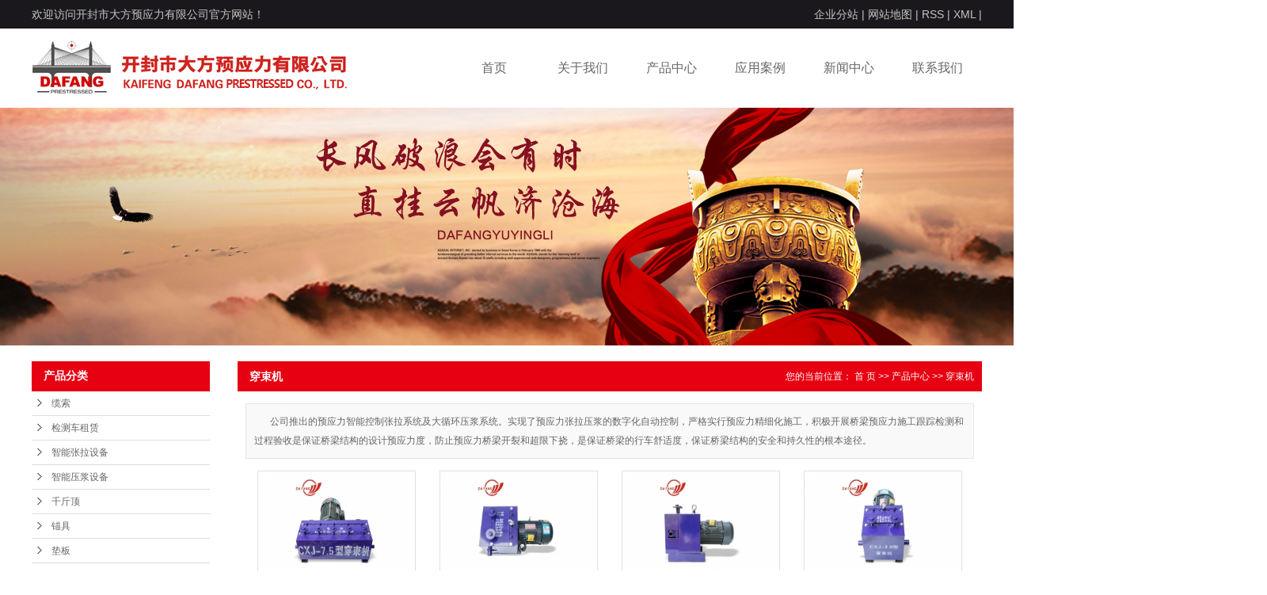

--- FILE ---
content_type: text/html;charset=utf-8
request_url: http://www.kfqjdc.com/product/csj6ff/
body_size: 5903
content:
<!DOCTYPE html>
<html lang="zh-CN">
<head>
<meta charset="utf-8">
<meta http-equiv="X-UA-Compatible" content="IE=edge">
<title>穿束机多少钱_穿束机质量哪家好_穿束机厂家-开封市大方预应力有限公司</title>
<meta name="keywords" content="穿束机多少钱,穿束机质量哪家好,穿束机厂家" />
<meta name="description" content="穿束机开封市大方预应力有限公司为你详细介绍穿束机的产品分类,包括穿束机下的所有产品的用途、型号、范围、图片、新闻及价格。同时我们还为您精选了穿束机分类的行业资讯、价格行情、展会信息、图片资料等，在河南、山西、陕西、四川、云南、甘肃、重庆、湖南、天津、江苏、郑州等全国地区获得用户好评，欲了解更多详细信息,请点击访问!" />
<link rel="shortcut icon" type="image/x-icon" href="http://www.kfqjdc.com/ico/favicon.ico?6177992" />
<link rel="stylesheet" type="text/css" href="http://www.kfqjdc.com/template/default/style/base.css?9.2" />
<link rel="stylesheet" type="text/css" href="http://www.kfqjdc.com/template/default/style/model.css?9.2" />
<link rel="stylesheet" type="text/css" href="http://www.kfqjdc.com/template/default/style/main.css?9.2" />
<link rel="stylesheet" type="text/css" href="http://www.kfqjdc.com/template/default/style/lightbox.css?9.2" />
<script src="http://www.kfqjdc.com/template/default/js/jquery-1.8.3.min.js?9.2"></script>
<script src="http://www.kfqjdc.com/template/default/js/mobile.js?9.2"></script>
<script>
var url = 'http://www.kfqjdc.com/';
var cid = '';
var pathname = location.pathname;
var urlArray = pathname.split("/");
var name = '';
if((url.match(urlArray[1]))){
	for(i=2;i<urlArray.length;i++){
		name= name+"/"+urlArray[i];
	}
	name = url+"m"+name;
}else{
	name = url+"m"+pathname;
}
if(cid == 1)
{
	name = name.replace("/about/","/about_about/");
}
uaredirect(name);
</script>

</head>
<body>
<!-- 公共头部包含 -->
<div class="top1">
   <div class="wh clearfix">
      <div class="wel fl"><p>欢迎访问开封市大方预应力有限公司官方网站！</p></div>
      <div class="topLink">
     <a href="http://www.kfqjdc.com/region/" >企业分站</a> | 
    <a href="http://www.kfqjdc.com/sitemap/">网站地图</a> | 
    <a href="http://www.kfqjdc.com/rss.xml">RSS</a> |
    <a href="http://www.kfqjdc.com/sitemap.xml">XML</a> |
 
      </div>
   </div>
</div>

<div class="top2">
  <div class="wh clearfix">
    <div class="logo">
     <a href="http://www.kfqjdc.com/"><img alt="张拉千斤顶" src="/data/images/other/20240711170808_847.jpg" /></a>
  </div>
 <div id="menu" >
  <ul class="nav clearfix">
      <li><a href="http://www.kfqjdc.com/">首页</a></li>
     <li><a href="http://www.kfqjdc.com/about/">关于我们</a>
        <div class="sec">
                                 <a href="http://www.kfqjdc.com/about/company.html">公司简介</a>
                                  <a href="http://www.kfqjdc.com/about/qywh759.html">企业荣誉</a>
                                  <a href="http://www.kfqjdc.com/about/contact.html">联系我们</a>
                                  <a href="http://www.kfqjdc.com/about/yyzz183.html">营业执照</a>
                                  <a href="http://www.kfqjdc.com/about/zl8b4.html">专 利</a>
                        </div>
      </li>

      <li><a href="http://www.kfqjdc.com/product/">产品中心</a>
        <div class="sec">
                       <a href="http://www.kfqjdc.com/product/ls9e2/">缆索</a>
                       <a href="http://www.kfqjdc.com/product/cpfl100/">检测车租赁</a>
                       <a href="http://www.kfqjdc.com/product/cpfly0c5/">智能张拉设备</a>
                       <a href="http://www.kfqjdc.com/product/cpfle872/">智能压浆设备</a>
                       <a href="http://www.kfqjdc.com/product/cpflsdab/">千斤顶</a>
                       <a href="http://www.kfqjdc.com/product/mj4ad/">锚具</a>
                       <a href="http://www.kfqjdc.com/product/wrzsxt959/">垫板</a>
                       <a href="http://www.kfqjdc.com/product/dtqjd38c/">顶推千斤顶</a>
                       <a href="http://www.kfqjdc.com/product/ddqjd8f6/">单顶千斤顶</a>
                       <a href="http://www.kfqjdc.com/product/lxjb97/">螺旋筋</a>
                       <a href="http://www.kfqjdc.com/product/czrj4c1/">夹片</a>
                       <a href="http://www.kfqjdc.com/product/zkb846/">真空泵</a>
                       <a href="http://www.kfqjdc.com/product/lgb3ac/">螺杆泵</a>
                       <a href="http://www.kfqjdc.com/product/hjb01f/">灰浆泵</a>
                       <a href="http://www.kfqjdc.com/product/csj6ff/">穿束机</a>
                       <a href="http://www.kfqjdc.com/product/jyj185/">挤压机</a>
                       <a href="http://www.kfqjdc.com/product/hjjbjee6/">灰浆搅拌机</a>
                       <a href="http://www.kfqjdc.com/product/bwgzgj62a/">波纹管制管机</a>
                       <a href="http://www.kfqjdc.com/product/bwgbgj828/">波纹管扁管机</a>
                       <a href="http://www.kfqjdc.com/product/ccc853/">高压电动油泵</a>
                       <a href="http://www.kfqjdc.com/product/gjmxwb6f5/">工具锚限位板</a>
                       <a href="http://www.kfqjdc.com/product/ddxllb7e7/">电动小流量泵</a>
                       <a href="http://www.kfqjdc.com/product/qtjj29e/">其他机具</a>
                   </div>
      </li>

  <li><a href="http://www.kfqjdc.com/case/">应用案例</a>
  <div class="sec">
                       <a href="http://www.kfqjdc.com/case/yjal/"target=''>厂房设备</a>
                       <a href="http://www.kfqjdc.com/case/alzs844/"target=''>工程案例</a>
                       <a href="http://www.kfqjdc.com/case/gxldt61e/"target=''>钢箱梁顶推</a>
                       <a href="http://www.kfqjdc.com/case/xsldtspc91/"target=''>箱式梁顶推视频</a>
             </div>
  </li>
 <li><a href="http://www.kfqjdc.com/news/">新闻中心</a>
        <div class="sec">
                                 <a href="http://www.kfqjdc.com/news/company/">公司新闻</a>
                                  <a href="http://www.kfqjdc.com/news/xydt/">行业动态</a>
                                  <a href="http://www.kfqjdc.com/news/jszx30f/">常见问答</a>
                        </div>
      </li>


      <li class="lxff"><a href="http://www.kfqjdc.com/about/contact.html">联系我们</a></li>
  </ul>
</div>

<script type="text/javascript">

$(function(){
	$('.nav > li').hover(function(){
		var sec_count  = $(this).find('.sec a').length;
		var a_height   = $(this).find('.sec a').eq(0).height()+1;
		var sec_height =  sec_count * a_height;
		//$(this).find('.sec').stop().animate({height:sec_height},300);
	},function(){
		$(this).find('.sec').stop().animate({height:0},300);
	});
});


</script>

  </div>
</div>
<div class="clearboth"></div>




<!-- 内页banner -->


            <div class="n_banner"><img src="http://www.kfqjdc.com/data/images/banner/20170417091705_222.jpg" alt="智能张拉千斤顶" title="智能张拉千斤顶" /></div>
    

<!-- 主体部分 -->
<div id="container" class="clearfix">
	<div class="left">
		<div class="box sort_menu">
		  <h3>产品分类</h3>
		  
	<ul class="sort">
    	<li class="layer1">
      <a href="http://www.kfqjdc.com/product/ls9e2/" class="list_item">缆索</a>
      <div class="layer2" style="display:none;">
      	<ul>
        	        </ul>
      </div>
    </li>
    	<li class="layer1">
      <a href="http://www.kfqjdc.com/product/cpfl100/" class="list_item">检测车租赁</a>
      <div class="layer2" style="display:none;">
      	<ul>
        	        </ul>
      </div>
    </li>
    	<li class="layer1">
      <a href="http://www.kfqjdc.com/product/cpfly0c5/" class="list_item">智能张拉设备</a>
      <div class="layer2" style="display:none;">
      	<ul>
        	        </ul>
      </div>
    </li>
    	<li class="layer1">
      <a href="http://www.kfqjdc.com/product/cpfle872/" class="list_item">智能压浆设备</a>
      <div class="layer2" style="display:none;">
      	<ul>
        	        </ul>
      </div>
    </li>
    	<li class="layer1">
      <a href="http://www.kfqjdc.com/product/cpflsdab/" class="list_item">千斤顶</a>
      <div class="layer2" style="display:none;">
      	<ul>
        	        </ul>
      </div>
    </li>
    	<li class="layer1">
      <a href="http://www.kfqjdc.com/product/mj4ad/" class="list_item">锚具</a>
      <div class="layer2" style="display:none;">
      	<ul>
        	        </ul>
      </div>
    </li>
    	<li class="layer1">
      <a href="http://www.kfqjdc.com/product/wrzsxt959/" class="list_item">垫板</a>
      <div class="layer2" style="display:none;">
      	<ul>
        	        </ul>
      </div>
    </li>
    	<li class="layer1">
      <a href="http://www.kfqjdc.com/product/dtqjd38c/" class="list_item">顶推千斤顶</a>
      <div class="layer2" style="display:none;">
      	<ul>
        	        </ul>
      </div>
    </li>
    	<li class="layer1">
      <a href="http://www.kfqjdc.com/product/ddqjd8f6/" class="list_item">单顶千斤顶</a>
      <div class="layer2" style="display:none;">
      	<ul>
        	        </ul>
      </div>
    </li>
    	<li class="layer1">
      <a href="http://www.kfqjdc.com/product/lxjb97/" class="list_item">螺旋筋</a>
      <div class="layer2" style="display:none;">
      	<ul>
        	        </ul>
      </div>
    </li>
    	<li class="layer1">
      <a href="http://www.kfqjdc.com/product/czrj4c1/" class="list_item">夹片</a>
      <div class="layer2" style="display:none;">
      	<ul>
        	        </ul>
      </div>
    </li>
    	<li class="layer1">
      <a href="http://www.kfqjdc.com/product/zkb846/" class="list_item">真空泵</a>
      <div class="layer2" style="display:none;">
      	<ul>
        	        </ul>
      </div>
    </li>
    	<li class="layer1">
      <a href="http://www.kfqjdc.com/product/lgb3ac/" class="list_item">螺杆泵</a>
      <div class="layer2" style="display:none;">
      	<ul>
        	        </ul>
      </div>
    </li>
    	<li class="layer1">
      <a href="http://www.kfqjdc.com/product/hjb01f/" class="list_item">灰浆泵</a>
      <div class="layer2" style="display:none;">
      	<ul>
        	        </ul>
      </div>
    </li>
    	<li class="layer1">
      <a href="http://www.kfqjdc.com/product/csj6ff/" class="list_item">穿束机</a>
      <div class="layer2" style="display:none;">
      	<ul>
        	        </ul>
      </div>
    </li>
    	<li class="layer1">
      <a href="http://www.kfqjdc.com/product/jyj185/" class="list_item">挤压机</a>
      <div class="layer2" style="display:none;">
      	<ul>
        	        </ul>
      </div>
    </li>
    	<li class="layer1">
      <a href="http://www.kfqjdc.com/product/hjjbjee6/" class="list_item">灰浆搅拌机</a>
      <div class="layer2" style="display:none;">
      	<ul>
        	        </ul>
      </div>
    </li>
    	<li class="layer1">
      <a href="http://www.kfqjdc.com/product/bwgzgj62a/" class="list_item">波纹管制管机</a>
      <div class="layer2" style="display:none;">
      	<ul>
        	        </ul>
      </div>
    </li>
    	<li class="layer1">
      <a href="http://www.kfqjdc.com/product/bwgbgj828/" class="list_item">波纹管扁管机</a>
      <div class="layer2" style="display:none;">
      	<ul>
        	        </ul>
      </div>
    </li>
    	<li class="layer1">
      <a href="http://www.kfqjdc.com/product/ccc853/" class="list_item">高压电动油泵</a>
      <div class="layer2" style="display:none;">
      	<ul>
        	        </ul>
      </div>
    </li>
    	<li class="layer1">
      <a href="http://www.kfqjdc.com/product/gjmxwb6f5/" class="list_item">工具锚限位板</a>
      <div class="layer2" style="display:none;">
      	<ul>
        	        </ul>
      </div>
    </li>
    	<li class="layer1">
      <a href="http://www.kfqjdc.com/product/ddxllb7e7/" class="list_item">电动小流量泵</a>
      <div class="layer2" style="display:none;">
      	<ul>
        	        </ul>
      </div>
    </li>
    	<li class="layer1">
      <a href="http://www.kfqjdc.com/product/qtjj29e/" class="list_item">其他机具</a>
      <div class="layer2" style="display:none;">
      	<ul>
        	        </ul>
      </div>
    </li>
     
</ul>

<script type="text/javascript">
$(".layer1").hover
(
	function()
	{   
		if($(this).find(".layer2 li").length > 0)
		{
			$(this).find(".layer2").stop().show();

		}
		$(this).addClass("change");
	},
	function()
	{
		$(this).find(".layer2").stop().hide();
		$(this).removeClass("change");
	}
);
</script>

		</div>
		

		<div class="box n_news">
			<h3>新闻资讯</h3>
			<div class="content">
			   <ul class="news_list new1">
			   	   			       <li><a href="http://www.kfqjdc.com/news/509.html" title="缆索——大型基建的“生命线”，以坚韧之力锚定安全与跨度">缆索——大型基建的“生命线...</a></li>
			     			       <li><a href="http://www.kfqjdc.com/news/508.html" title="螺旋筋的作用——开封市大方预应力有限公司">螺旋筋的作用——开封市大方...</a></li>
			     			       <li><a href="http://www.kfqjdc.com/news/507.html" title="电动小流量泵的简单介绍">电动小流量泵的简单介绍</a></li>
			     			       <li><a href="http://www.kfqjdc.com/news/506.html" title="真空泵一般使用于什么地方？">真空泵一般使用于什么地方？</a></li>
			     			       <li><a href="http://www.kfqjdc.com/news/505.html" title="灰浆泵日常使用中的维护要点">灰浆泵日常使用中的维护要点</a></li>
			     			       <li><a href="http://www.kfqjdc.com/news/504.html" title="灰浆泵的定义用途和工作原理">灰浆泵的定义用途和工作原理</a></li>
			     			   </ul>
			</div>
		</div>
		<div class="box n_news">
			<h3>热门关键词</h3>
			<div class="content">
			   <ul class="news_list words">
			   	 			       <li><a href="http://www.kfqjdc.com/search.php?wd=顶推千斤顶" title="顶推千斤顶">顶推千斤顶</a></li>
			     			       <li><a href="http://www.kfqjdc.com/search.php?wd=智能灌浆机" title="智能灌浆机">智能灌浆机</a></li>
			     			       <li><a href="http://www.kfqjdc.com/search.php?wd=波纹管扁管机" title="波纹管扁管机">波纹管扁管机</a></li>
			     			       <li><a href="http://www.kfqjdc.com/search.php?wd=预应力张拉千斤顶" title="预应力张拉千斤顶">预应力张拉千</a></li>
			     			       <li><a href="http://www.kfqjdc.com/search.php?wd=金属波纹管制管机" title="金属波纹管制管机">金属波纹管制</a></li>
			     			       <li><a href="http://www.kfqjdc.com/search.php?wd=单孔锚具" title="单孔锚具">单孔锚具</a></li>
			     			       <li><a href="http://www.kfqjdc.com/search.php?wd=五轮穿束机" title="五轮穿束机">五轮穿束机</a></li>
			     			       <li><a href="http://www.kfqjdc.com/search.php?wd=智能压浆设备" title="智能压浆设备">智能压浆设备</a></li>
			     			       <li><a href="http://www.kfqjdc.com/search.php?wd=锚具垫板" title="锚具垫板">锚具垫板</a></li>
			     			       <li><a href="http://www.kfqjdc.com/search.php?wd=检测车租赁" title="检测车租赁">检测车租赁</a></li>
			     			       <li><a href="http://www.kfqjdc.com/search.php?wd=张拉千斤顶" title="张拉千斤顶">张拉千斤顶</a></li>
			     			       <li><a href="http://www.kfqjdc.com/search.php?wd=工具夹片" title="工具夹片">工具夹片</a></li>
			     			   </ul>
			</div>
			<script type="text/javascript">
			  $(function(){
			  	$(".words li:odd").addClass("right_word");
			  });
			</script>
		</div>
		<div class="box n_contact">
		  <h3>联系我们</h3>
		  <div class="content"><p style="WHITE-SPACE: normal">企业名称：开封市大方预应力有限公司</p><p style="WHITE-SPACE: normal">电话：0371-23190028</p><p style="WHITE-SPACE: normal">邮箱：<a href="mailto:850070390@QQ.com">850070390@QQ.com</a></p><p style="WHITE-SPACE: normal">地址：开封市禹王台区芦花岗转盘西50米路北</p><p style="WHITE-SPACE: normal">网址：www.kfqjdc.com</p></div>
		</div>
	</div>
	<div class="right">
	  <div class="sitemp clearfix">
	    <h2>
	穿束机
</h2>
	    <div class="site">您的当前位置：
	    
	 <a href="http://www.kfqjdc.com/">首 页</a> >> <a href="http://www.kfqjdc.com/product/">产品中心</a> >> <a href="http://www.kfqjdc.com/product/csj6ff/">穿束机</a>

	    </div>
	  </div>
	  <div class="content">
	   
    <div class="prodescription">公司推出的预应力智能控制张拉系统及大循环压浆系统。实现了预应力张拉压浆的数字化自动控制，严格实行预应力精细化施工，积极开展桥梁预应力施工跟踪检测和过程验收是保证桥梁结构的设计预应力度，防止预应力桥梁开裂和超限下挠，是保证桥梁的行车舒适度，保证桥梁结构的安全和持久性的根本途径。</div>
                 <ul class="product_list clearfix">
			<li>
			<a href="http://www.kfqjdc.com/product/307.html" title="五轮穿束机" class="img"><img src="http://www.kfqjdc.com/data/images/product/thumb_20181128171250_598.jpg" alt="五轮穿束机" /></a>
			<h3><a href="http://www.kfqjdc.com/product/307.html" title="五轮穿束机">五轮穿束机</a></h3>
		</li>
			<li>
			<a href="http://www.kfqjdc.com/product/313.html" title="2轮穿束机" class="img"><img src="http://www.kfqjdc.com/data/images/product/thumb_20181128171522_417.jpg" alt="2轮穿束机" /></a>
			<h3><a href="http://www.kfqjdc.com/product/313.html" title="2轮穿束机">2轮穿束机</a></h3>
		</li>
			<li>
			<a href="http://www.kfqjdc.com/product/311.html" title="2轮穿束机" class="img"><img src="http://www.kfqjdc.com/data/images/product/thumb_20181128171426_180.jpg" alt="2轮穿束机" /></a>
			<h3><a href="http://www.kfqjdc.com/product/311.html" title="2轮穿束机">2轮穿束机</a></h3>
		</li>
			<li>
			<a href="http://www.kfqjdc.com/product/310.html" title="2轮穿束机" class="img"><img src="http://www.kfqjdc.com/data/images/product/thumb_20181128171408_515.jpg" alt="2轮穿束机" /></a>
			<h3><a href="http://www.kfqjdc.com/product/310.html" title="2轮穿束机">2轮穿束机</a></h3>
		</li>
			<li>
			<a href="http://www.kfqjdc.com/product/309.html" title="2轮穿束机" class="img"><img src="http://www.kfqjdc.com/data/images/product/thumb_20181128171350_246.jpg" alt="2轮穿束机" /></a>
			<h3><a href="http://www.kfqjdc.com/product/309.html" title="2轮穿束机">2轮穿束机</a></h3>
		</li>
			<li>
			<a href="http://www.kfqjdc.com/product/308.html" title="五轮穿束机" class="img"><img src="http://www.kfqjdc.com/data/images/product/thumb_20181128171317_766.jpg" alt="五轮穿束机" /></a>
			<h3><a href="http://www.kfqjdc.com/product/308.html" title="五轮穿束机">五轮穿束机</a></h3>
		</li>
			<li>
			<a href="http://www.kfqjdc.com/product/306.html" title="五轮穿束机" class="img"><img src="http://www.kfqjdc.com/data/images/product/thumb_20181128171227_597.jpg" alt="五轮穿束机" /></a>
			<h3><a href="http://www.kfqjdc.com/product/306.html" title="五轮穿束机">五轮穿束机</a></h3>
		</li>
			<li>
			<a href="http://www.kfqjdc.com/product/305.html" title="五轮穿束机" class="img"><img src="http://www.kfqjdc.com/data/images/product/thumb_20181128171150_505.jpg" alt="五轮穿束机" /></a>
			<h3><a href="http://www.kfqjdc.com/product/305.html" title="五轮穿束机">五轮穿束机</a></h3>
		</li>
			<li>
			<a href="http://www.kfqjdc.com/product/304.html" title="五轮穿束机" class="img"><img src="http://www.kfqjdc.com/data/images/product/thumb_20181128171125_481.jpg" alt="五轮穿束机" /></a>
			<h3><a href="http://www.kfqjdc.com/product/304.html" title="五轮穿束机">五轮穿束机</a></h3>
		</li>
			<li>
			<a href="http://www.kfqjdc.com/product/303.html" title="五轮穿束机" class="img"><img src="http://www.kfqjdc.com/data/images/product/thumb_20181128171011_962.jpg" alt="五轮穿束机" /></a>
			<h3><a href="http://www.kfqjdc.com/product/303.html" title="五轮穿束机">五轮穿束机</a></h3>
		</li>
	</ul>
                  
	  </div>
	  	</div>
</div>
<div class="foot">
	<div class="wh clearfix">
		 <div class="foots">
		 	<div class="foot2 fl">
					<dl>
						<dt>关于我们</dt>
						 						<dd><a href="http://www.kfqjdc.com/about/company.html">公司简介</a></dd>
												<dd><a href="http://www.kfqjdc.com/about/qywh759.html">企业荣誉</a></dd>
												<dd><a href="http://www.kfqjdc.com/about/contact.html">联系我们</a></dd>
												<dd><a href="http://www.kfqjdc.com/about/yyzz183.html">营业执照</a></dd>
												<dd><a href="http://www.kfqjdc.com/about/zl8b4.html">专 利</a></dd>
											</dl>
					<dl>
						<dt>产品中心</dt>
					 					 						<dd><a href="http://www.kfqjdc.com/product/ls9e2/">缆索</a></dd>
						  </li>
                      											 						<dd><a href="http://www.kfqjdc.com/product/cpfl100/">检测车租赁</a></dd>
						  </li>
                      											 						<dd><a href="http://www.kfqjdc.com/product/cpfly0c5/">智能张拉设备</a></dd>
						  </li>
                      											 						<dd><a href="http://www.kfqjdc.com/product/cpfle872/">智能压浆设备</a></dd>
						  </li>
                      											 						<dd><a href="http://www.kfqjdc.com/product/cpflsdab/">千斤顶</a></dd>
						  </li>
                      											 						<dd><a href="http://www.kfqjdc.com/product/mj4ad/">锚具</a></dd>
						  </li>
                      											 											 											 											 											 											 											 											 											 											 											 											 											 											 											 											 											 											</dl>

					<dl>
						<dt>新闻中心</dt>
											<dd><a href="http://www.kfqjdc.com/news/company/">公司新闻</a></dd>
												<dd><a href="http://www.kfqjdc.com/news/xydt/">行业动态</a></dd>
												<dd><a href="http://www.kfqjdc.com/news/jszx30f/">常见问答</a></dd>
											</dl>
					<dl>
						<dt>联系我们</dt>
						 						<dd><a href="http://www.kfqjdc.com/about_lx/lxfs967.html">联系方式</a></dd>
												<dd><a href="http://www.kfqjdc.com/about_lx/zxly495.html">在线留言</a></dd>
											</dl>
		 	</div>

            <div class="ftel fl">
            	服务热线
            	<strong><p>0371-23190028</p></strong>
            </div>

            <div class="wei fr"><table><tbody><tr class="firstRow"><td width="142" valign="top" style="word-break: break-all;"><img src="/data/upload/image/20200426/1587893750289689.png" title="1587893750289689.png" alt="1492153737430591.png"/></td></tr><tr><td width="142" valign="top" style="word-break: break-all;">扫码进入手机端</td></tr></tbody></table></div>
		 </div>
		<div class="f_link">
		        友情链接：<br>
		    	   <a href='http://www.fycaideng.com/' target='_blank'>彩灯转子</a>
			</div> 
	</div>
</div>





<div class="bq">
	<div class="wh clearfix">
		<div class="copyright fl">Copyright © http://www.kfqjdc.com/ 开封市大方预应力有限公司&nbsp;<a href="http://beian.miit.gov.cn/">豫ICP备15017546号-3</a> &nbsp;Powered by <a rel="nofollow" href="http://www.cn86.cn/">祥云平台</a>&nbsp;&nbsp;技术支持：<a rel='nofollow' href='http://www.kfcfcm.com' target='_blank'>开封承帆网络传媒</a></div>

	<div class="copyright fr"><a href="http://www.kfqjdc.com/getkey/" title="热推产品">热推产品</a>&nbsp;&nbsp;|&nbsp;&nbsp;主营区域：
			<span><a href="http://www.kfqjdc.com/henan.html">河南</a></span>
			<span><a href="http://www.kfqjdc.com/shanxi.html">山西</a></span>
			<span><a href="http://www.kfqjdc.com/shanxi.html">陕西</a></span>
			<span><a href="http://www.kfqjdc.com/sichuan.html">四川</a></span>
			<span><a href="http://www.kfqjdc.com/yunnan.html">云南</a></span>
			<span><a href="http://www.kfqjdc.com/gansu.html">甘肃</a></span>
			<span><a href="http://www.kfqjdc.com/zhongqing.html">重庆</a></span>
			<span><a href="http://www.kfqjdc.com/hunan.html">湖南</a></span>
			<span><a href="http://www.kfqjdc.com/tianjin.html">天津</a></span>
			<span><a href="http://www.kfqjdc.com/jiangsu.html">江苏</a></span>
			</div>


	</div>
</div>






<!-- 此处为统计代码 -->
<script>
var _hmt = _hmt || [];
(function() {
  var hm = document.createElement("script");
  hm.src = "https://hm.baidu.com/hm.js?8753e6ab5e168701cb9ea476f931ef75";
  var s = document.getElementsByTagName("script")[0]; 
  s.parentNode.insertBefore(hm, s);
})();
</script>




<!--底部JS加载区域-->
<script type="text/javascript" src="http://www.kfqjdc.com/template/default/js/common.js?9.2"></script>
<script type="text/javascript" src="http://www.kfqjdc.com/template/default/js/message.js?9.2"></script>
<script type="text/javascript" src="http://www.kfqjdc.com/template/default/js/lightbox.js"></script>
<script>
$('.f_link').css('visibility','hidden');
</script>
</body>
</html>

--- FILE ---
content_type: text/css
request_url: http://www.kfqjdc.com/template/default/style/model.css?9.2
body_size: 21604
content:
@CHARSET "UTF-8";

.key_tag{text-decoration:underline;}

/*导航栏样式*/

/*导航栏样式*/
#menu{width:672px;float:right;}
.nav li{text-align:center;float:left;position:relative;z-index:999;width:112px;}
.nav li a{display:block;line-height:100px;color:#666666;height:100px;padding:0;font-size:16px;}
.nav li a:hover{color:#e60012;text-decoration:none;background: url(../images/x.png) no-repeat center 99%;}


.nav .sec{height:0;background:#e60012;color:#fff;overflow:hidden;z-index:9999;position:absolute;top:100px;left:0px;width: 100%;}
.nav .sec a{background:#e60012;color:#fff;height:38px;line-height:38px;font-size: 14px;}
.nav .sec a:hover{background:#e60012;text-decoration:none;}







/*首页banner*/
.banner{width:1920px;margin:0 auto;position:relative;height:681px;left:50%;margin-left:-960px;overflow:hidden}
.banner ul.bb{position:relative;padding:0px;margin:0px;z-index:5;}
.banner ul.bb li{position:absolute;display:none;}
.banner .num{position:absolute;bottom:30px;z-index:100;width:100%;text-align:center}
.banner .num li{width:14px;height:14px;display:inline-block;*display:inline;*zoom:1;margin:0 6px;line-height:14px;
	overflow:hidden;color:#d43031;background: url(../images/b1.png) no-repeat;text-align:center;line-height:14px;text-indent:-1000px;overflow:hidden;}
.banner .num li.num_hover{background: url(../images/b2.png) no-repeat;}
.banner .num li.num_hover a{color:#fff;}
.banner .num li a{float:left;display:inline;text-align:center;color:#666;text-decoration:none;cursor:pointer;width:17px;height:17px;line-height:17px;}

.lb,.rb{position:absolute;top:48%;z-index:99;cursor:pointer;}
.lb{left:3%;}
.rb{right:3%;}






/*幻灯片样式2*/
#focus {width:265px; height:286px; overflow:hidden; position:relative;}
#focus ul {height:286px; position:absolute;}
#focus ul li {float:left; width:265px; height:286px;position:relative;}
#focus ul li a img{height:286px;width:203px;margin:0 31px;}
#focus ul li div {position:absolute; overflow:hidden;}
#focus .btnBg {position:absolute; width:265px; height:20px; left:0; bottom:0; background:#000;display:none}
#focus .btn {position:absolute; width:265px; height:10px; padding:5px 10px; right:0; bottom:0; text-align:right;display:none}
#focus .btn span {display:inline-block; _display:inline; _zoom:1; width:25px; height:10px; _font-size:0; margin-left:5px; cursor:pointer; background:#fff;}
#focus .btn span.on {background:#fff;}
#focus .pre,#focus .next{position:absolute;top:115px;}
#focus .pre{left:0;}
#focus .next{right:0;}


/*产品分类*/
.cate{border:1px solid #e0e1dc;padding:10px;background-color:#f7f7f7;}
.cate li{line-height:28px;border-bottom:1px dashed #d7d7d7;line-height:28px;}
.cate li a{padding-left:60px;display:block;height:28px;line-height:28px;background:url(../images/ico1.gif) 34px center no-repeat;}
.cate li a:hover{background-color:#ececec;text-decoration:none;}

/*详细介绍分页样式*/
.total {border-bottom:1px dashed #e0e1dc;padding-bottom:10px;}
.paging_num{padding:10px 0px;overflow: hidden;text-align: right;}
.paging_num a{width:25px;height:20px;line-height: 20px;text-align: center;display:inline-block;
	border: 1px dashed #e0e1dc;color:#666;margin-left:15px;}
.paging_num a:hover{text-decoration:none;color:#e60012;border: 1px dashed #e60012;}
.paging_num .paging_hover{text-decoration:none;color:#e60012;border: 1px dashed #e60012;}

/*新闻列表*/
.news_list{}
.news_list li{line-height:27px;position:relative;}
.news_list li a{line-height:27px;color:#666;}
.news_list li a:hover{text-decoration:none;color:#e60012;}
.news_list li span{color:#999;z-index:0;line-height:27px;position:absolute;right:0px;top:0px;}
.news_list li h3 {font-size:14px;}
.news_list li div{line-height:24px;}

.news_list1{margin-top:12px;}
.news_list1 li{border-bottom:1px dashed #e3e3e3;padding-bottom:10px;}
.news_list1 li a{line-height:27px;padding-left:22px;line-height:45px;font-size:14px;background:url(../images/ndot.jpg) no-repeat 0% 50%;}
.news_list1 li a:hover{text-decoration:none;color:#e60012;}
.news_list1 li span{display:block;color:#999;font:400 12px/22px "微软雅黑";}


.news_list2 li a{line-height:27px;padding-left:22px;line-height:45px;font-size:14px;background:url(../images/ndot.jpg) no-repeat 0% 50%;display:block}
.news_list2 li a:hover{color:#e60012;}



.news_list3 li{position:relative;padding:8px 0 12px;border-bottom:1px dashed #e3e3e3;}
.news_list3 li a{line-height:30px;padding-left:38px;background: url(../images/wen.png) left center no-repeat;display:block;font-size:14px;}
.news_list3 li a:hover{text-decoration:none;color:#e60012;}
.news_list3 span{background: url(../images/da.png) left 3px no-repeat;padding-left:38px;font:400 12px/22px "微软雅黑";margin-top:5px;color:#999;display:block}



/*热门关键词*/
.words{overflow:hidden;margin-right:-1.3%;padding-top:5px;}
.words li{width:46%; float:left;border:1px dashed #d0d0d0;background:#fcfcfc;padding-left:0px;margin-bottom:10px;text-align:center;}
.new1 li{border-bottom:1px solid #dddddd;}
.right_word{margin-left: 5%;}

/*案例列表*/
.case_list{}
.case_list li{float:left;margin-left:15px;margin-right:15px;padding-bottom:15px;_display:inline;}
.case_list li a.img{padding:1px;border:1px solid #e0e1dc;}
.case_list li a.img img{width:196px;height:128px;}
.case_list li h3{text-align:center;padding-top:5px;}
.case_list li h3 a{font-weight:normal;}
.case_list li a.img{display:block;}
.case_list li a.img:hover{border-color:#e60012;}

/*Tag列表*/
.tag_list_product {margin-top:10px;}
.tag_list_product li{float:left;margin-left:15px;margin-right:15px;padding-bottom:15px;_display:inline;}
.tag_list_product li a.img{padding:1px;border:1px solid #e0e1dc;}
.tag_list_product li a.img img{width:196px;height:128px;}
.tag_list_product li h3{text-align:center;padding-top:5px;}
.tag_list_product li h3 a{font-weight:normal;}
.tag_list_product li a.img{display:block;}
.tag_list_product li a.img:hover{border-color:#e60012;}

.tag_list_news{}
.tag_list_news li{line-height:27px;position:relative;padding-left:10px;}
.tag_list_news li a{line-height:27px;}
.tag_list_news li span{color:#999;z-index:0;line-height:27px;}
.tag_list_news li h3 {font-size:14px;}
.tag_list_news li div{line-height:24px;}

.tag_total{height:36px;line-height:36px;text-align:left;padding-left:20px;background-color:#edf1f5;border:1px solid #b6c7db;}

/*产品里列表*/

/*滚动*/
#demo{overflow:hidden;width:100%;margin:0 auto;}
#indemo {float: left;width:800%}
#demo1 {float: left;}
#demo2 {float: left;}

#m_demo{overflow:hidden;width:92%;margin:0 auto;}
#m_indemo {float: left;width:800%}
#m_demo1 {float: left;}
#m_demo2 {float: left;}

#ydemo{overflow:hidden;margin:0 auto;position:relative;height:323px;}
#yindemo{height:100%;}
#ydemo1{}
#ydemo2{}


.product_list{}
.product_list li{float:left;margin-left:15px;margin-right:15px;padding-bottom:15px;_display:inline;}
.product_list li a.img{padding:1px;border:1px solid #e0e1dc;}
.product_list li a.img img{width:196px;height:128px;}
.product_list li h3{text-align:center;padding-top:5px;}
.product_list li h3 a{font-weight:normal;}
.product_list li a.img{display:block;}
.product_list li a.img:hover{border-color:#e60012;}
.roll_product{float:left;}




.sort_a{overflow:hidden;}
.sort_a .layer1{padding:15px 0px;border-bottom:1px dashed #a7b8d4;position:relative;height:133px;z-index: 1;}
.sort_a .layer1 .img{float:left;padding:5px;border:1px solid #dddddd;}
.sort_a .layer1 .img img{width:150px;height:120px;}
.sort_a .layer1 .img_right{width:560px;float:right;}
.sort_a .layer1 .img_right h3{font: bold 14px/36px "微软雅黑";}
.sort_a .layer1 .img_right span{line-height:25px;display:block;}
.sort_a .layer1 .pro_more{position:absolute;right:0px;bottom:15px;width:110px;padding-left:10px;height:28px;line-height:28px;background:#666666;color:#fff;
font:bold 24px/24px "微软雅黑";}
.sort_a .layer1 .pro_more span{float:left;}
.sort_a .layer1 .pro_more a{font:normal 12px/28px "宋体";color:#fff;float:right;padding-right:15px;display: inline-block;}
.sort_a .layer1 .pro_more a:hover{text-decoration:none;color:#faf104;}
.sort_a .abb_product{padding-top:15px;border:1px dashed #a7b8d4;border-top:none;}


.productcates{padding-top:10px;}
.catemore{color:#0080d9;margin-top:6px;overflow:hidden;position:relative;}
.catemore h2{width:360px;float:left;font:bold 15px/36px "微软雅黑";}
.catemore a{float:right;font:normal 14px/36px "微软雅黑";color:#444444;padding-right:28px;}
.catemore a:hover{text-decoration:none;color:#0080d9;}

/*下载列表*/
.down_list{}
.down_list li{line-height:27px;height:27px;position:relative;background:url(../images/list_dot1.gif) 0 50% no-repeat;padding-left:10px;}
.down_list li a{}

/*招聘列表*/
.job_list{}
.job_list li{line-height:27px;height:27px;position:relative;background:url(../images/list_dot1.gif) 0 50% no-repeat;padding-left:10px;}
.job_list li a{}
.job_list li span{position:absolute;color:#999;right:0;z-index:0;}

/*招聘列表*/
.download_list{}
.download_list li{line-height:27px;height:27px;position:relative;background:url(../images/list_dot1.gif) 0 50% no-repeat;padding-left:10px;}
.download_list li a{}
.download_list li span{position:absolute;color:#999;right:0;z-index:0;}


/*详细页面公共样式*/
h3.title_bar{margin-left:40px;width:420px;float:left;}
.share{padding-left:5px;padding-bottom:8px;float:left;width:240px;height:26px;}
.info_title{border-bottom:1px solid #e1e4e6;}
.case_title{border-bottom:1px solid #e1e4e6;}

/*产品详细*/
.product_detail{padding:5px;}
.product_detail h1.title{text-align:center;line-height:30px;font-size:14px;font-family:"Microsoft YaHei";border-bottom:1px solid #e0e1dc;margin-bottom:15px;padding-bottom:5px;}
.product_detail .img{width:306px;height:200px;float:left;padding:2px;border:1px solid #e0e1dc;}
.product_detail .img img{}
.product_detail .small{width:306px;height:200px;}
.jqzoom{
	text-decoration:none;
	float:left;
}

.product_detail .list{width:300px;float:left;margin-left:30px;display:inline;padding-top:8px;}
.list_p{}
.list_p li{height:26px;font-size:12px;border-bottom:1px dashed #e0e1dc;padding-bottom:5px;padding-top:5px;font-family:"Microsoft YaHei"}
.list_p li h2{font-size:12px;font-weight:normal;font-family:"Microsoft YaHei"}
.product_detail .inquiry{line-height:32px;border:none;margin-top:6px;}
.product_detail .inquiry a{background:url("../images/xunjia.gif") center center no-repeat;display:block;width:112px;height:32px;text-indent:-99999px;}
.product_detail .inquiry a:hover{background-image:url("../images/xunjia_hover.gif");}
.list_p li h2 a{font-size:12px;font-family:"Microsoft YaHei"}
.p_detail span.title{line-height:28px;height:28px;text-align:left;margin-top:10px;
	display:block;padding-left:10px;font-size:12px;border-bottom:1px solid #e60012;}
.p_detail p.dd{padding-top:5px;padding-bottom:5px;}
h3.tag{line-height:32px;border-top:1px dashed #e0e1dc;margin-top:10px;color:#999;font-weight:normal;}
h3.tag a{color:#e60012;}
h3.tag a:hover{color:#e60012;}
.page{line-height:26px;border-top:1px dashed #e0e1dc;margin-top:6px;padding-top:5px;font-size:12px;}
.page a{color:#e60012;}
.page a:hover{color:#e60012;}
.page span{color:#e60012;}

/*新闻详细*/
.news_detail{}
.news_detail h1.title{text-align:center;font-family:"Microsoft YaHei";font-size:18px;border-bottom:1px solid #e0e1dc;margin-bottom:5px;
padding-bottom:10px;}
.news_detail h3.title_bar{line-height:26px;text-align:center;font-weight:normal;color:#808080;float:left;height:26px;overflow:hidden;}
.news_detail h3.title_bar span{padding-right:10px;}

/*招聘详细*/
.job_detail{}
.job_detail h1.title{text-align:center;font-family:"Microsoft YaHei";font-size:18px;border-bottom:1px solid #e0e1dc;margin-bottom:5px;padding-bottom:10px;}
.job_detail h3.title_bar{line-height:26px;text-align:center;font-weight:normal;color:#808080;}
.job_detail h3.title_bar span{padding-right:10px;}
.job_detail .content h4{background-color:#f1f1f1;height:26px;line-height:26px;text-align:left;padding-left:15px;}
.job_detail .content div.text{padding-top:10px;padding-left:22px;padding-right:8px;}

/*下载详细*/
.down_info{padding:10px;margin-top:15px;}
.down_info table{width:100%;}
.down_info table thead{line-height:26px;background-color:#f2f2f2;}
.down_info table th{border:1px solid #b6d5f1;}
.down_info table td{padding:3px;padding-left:10px;padding-right:5px;border:1px solid #b6d5f1;text-align:center;line-height:28px;height:28px;}
#download{text-decoration:underline;}
#down_detail{}
#down_detail .title{line-height:26px;text-align:left;padding-left:15px;font-size:14px;height:26px;background-color:#ececec;}
#down_detail .text{padding:10px;}


/*内页左侧分类通用样式*/
//.sort{border-bottom:#D9D9D9 1px solid;}
.sort li{position:relative;z-index: 9999;}
.sort li .about_b{position:absolute;left:210px;top:0px;width:210px;padding:10px 20px;background:#f5f6f6;
	border-bottom:2px solid #e60012;z-index:9999;}
.sort li .layer2{position:absolute;left:210px;top:0px;width:210px;padding:10px 20px;background:#f5f6f6;
	border-bottom:2px solid #e60012;z-index:9999;}
.sort li .layer2 li{overflow:hidden;}
.sort li .layer2 li a{font-weight:bold;background:url(../images/ico1.gif) no-repeat 0% 50%;}
.sort li .layer2 li a:hover{text-decoration:none;color:#e60012;}
.sort li .layer2 li .layer3 li{border-bottom:1px dashed #d5d5d5;margin:6px 0px;height:24px;
line-height: 24px;}
.sort li .layer2 li .layer3 li a{font:normal 12px/24px "微软雅黑";background:none;}

.sort li a{background:url(../images/dot4.png) no-repeat 5px -41px;color:#666;display:block;line-height:30px;font-family: "微软雅黑";border-bottom:1px solid #dddddd;padding-left:25px;}
.sort li a:hover{color:#e60012;text-decoration: none;background:url(../images/dot4.png) no-repeat 5px -41px #f5f6f6;}
.sort li.change a{background:url(../images/dot4.png) no-repeat 5px -41px #f5f6f6;}

/*.sort1{text-align:center;padding-left:120px;}
.sort1 li{display:inline-block;*display:inline;*zoom:1;}
.sort1 li a{padding-left:22px;color:#333;font:400 16px/100px "微软雅黑";height:100px;background:url(../images/sdot1.png) no-repeat left center;display:block;padding-right:22px;}
.sort1 li a:hover{color:#e60012;}*/

/*内页留言*/
.message{padding-left:30px;padding-top:10px;z-index:100;position:relative;}
.message input{vertical-align:middle;}
.message #name{display:block;height:26px;line-height:26px;padding:0;padding-left:6px;border:1px solid #dedede;width:200px;}
.message #contact{display:block;height:26px;line-height:26px;padding:0;padding-left:6px;border:1px solid #dedede;width:200px;}
.message #email{display:block;height:26px;line-height:26px;padding:0;padding-left:6px;border:1px solid #dedede;width:200px;}
.message #address{display:block;height:26px;line-height:26px;padding:0;padding-left:6px;border:1px solid #dedede;width:200px;}
.message #content{display:block;width:460px;height:120px;padding:6px;font-size:12px;border:1px solid #dedede;margin-top:6px;}
.message .msgbtn{background:#e60012;cursor:pointer;width:90px;height:30px;line-height:30px;text-align:center;border:none;color:#fff;font-size:14px;
border-radius:3px;margin-top:15px;font-family:"Microsoft YaHei";-moz-border-radius:3px;-webkit-border-radius:3px;}
#code{padding-top:10px;line-height:26px;}
#checkcode{height:32px;line-height:32px;width:120px;border:1px solid #dedede;}
#message_main tr{position:relative;}
#message_main tr th{font-weight:normal;text-align:right;height:42px;line-height:42px;color:#666;}
.m_label{position:absolute;width:160px;text-align:left;line-height:26px;padding-left:8px;color:#ccc;z-index:1;cursor:text;}
.c_label{line-height:18px;padding-top:12px;}

/*首页留言表单*/
.index_message{position: relative;}
.name_input{border:1px solid #cccccc; margin-top: 5px; background: #fff; height: 22px; width: 189px;}
.input_left{float: left; width: 40px; text-align: center; background:url(../images/newadd/title_left.jpg) left top repeat-x; height: 22px; line-height: 22px}
.input_right{position: relative; float: right;}
.input_right input{height: 22px; line-height: 22px;}
.input_right .m_label{position:absolute;width:100px;text-align:left;line-height:22px;padding-left:6px;color:#ccc;z-index:1;cursor:text;}


#m_div{width:222px;position:fixed;right:2px;bottom:0px;padding-bottom:1px;z-index:99999;background:none;}
.d_label{line-height:18px;padding-top:8px; width:160px;}
.w_message{border:1px solid #4a9cf9;padding:7px;padding-top:3px; height:238px; background:#fff;padding-bottom:27px;background:url(../images/newadd/message_bg.jpg) left top no-repeat;}
.w_message #name{width:142px;height:22px;line-height:22px; border: none !important;}
.w_message #contact{width:142px;height:20px;line-height:20px; border: none !important;}
.w_message #email{width:142px;height:20px;line-height:20px; border: none !important;}
.w_message #address{width:142px;height:20px;line-height:20px; border: none !important;}
.w_message #content{width:176px;height:65px;resize:none;overflow-y:auto;overflow-x:hidden;}
.w_message #checkcode{width:82px;height:22px;line-height:22px;border:1px solid #ccc;background-color:#fff;}


#message_main{display:table-cell;}
.w_message #message_main tr{display:block;width:100%;overflow:hidden;line-height:28px;}
.w_message #message_main tr th{height:28px;line-height:28px;width:37px;text-align:center;vertical-align:middle;overflow:hidden;}
.w_message #code{padding-top:0px; margin-top: 5px;}
.w_title{background:none;color:#fff;;position:relative;cursor:pointer;height:33px;width:222px;overflow:hidden;}
.w_message #message_main .m_input{border:1px solid #ccc;background-color:#fff;}
.w_message .msgbtn{width:93px;height:29px;line-height:20px; background:url(../images/newadd/submit.png) 50% 50% no-repeat;margin-top:3px;border:none;font-family:"宋体",arial;font-size:12px;margin-left:54px; font-family: "微软雅黑"; color: #fff;}
.w_message .msgbtn_hover{background:#3c96fc;color:#fff;border:1px solid #3c96fc;}



.m_close{background:url(../images/newadd/messbtn.png) left top no-repeat;position:absolute;right:0px;top:0px;cursor:pointer;overflow:hidden;
width:19px;height:20px;right:12px;top:8px;cursor:pointer;}
.m_open{background:url(../images/newadd/messbtn1.png) left top no-repeat;}
.w_message .m_under{position:absolute;width:227px;height:37px;line-height:41px;left:0;bottom:1px;}
.w_message .support{color:#000;width:100px;position:absolute;bottom:1px;right:8px;font-size:12px;}
#m_top{height: 1px;font-size: 0px;line-height: 1px;margin: 0 2px;background:#4a9cf9;}
#m_mid{height: 1px;font-size: 0px;line-height: 1px;margin: 0 1px;background:#4a9cf9;}
#m_bot{background:#4a9cf9;height:31px;line-height:31px;padding-left:9px; font-family: "微软雅黑"; font-size: 13px;}


/*分页样式1*/
.pageController{padding-right:10px; padding-top:5px;padding-bottom:5px;color:#505050;margin:0 auto;border-top:1px solid #E2E3E4;margin-top:16px;line-height:24px;}
.pageController a{background-color:#FFF;vertical-align:middle; border:#efefef 1px solid; color:#505050;padding:5px 8px; margin-right:3px;margin-left:3px;}
.pageController a:hover{background-color:#efefef;color:#438ece; text-decoration:none;border:#efefef 1px solid;}
.pageController .currPage {background-color: #efefef;color:#ff0000;border:#efefef 1px solid;}
.pageController .t1{float:left;margin-right:5px;height:24px;line-height:22px;white-space:nowrap;}
.pageController .t2{float:right;vertical-align:middle;line-height:24px;}
.pageController .t2 #current{padding:0 5px;line-height:24px;}
.pageController .t1 span{padding-left:4px;padding-right:4px;}
.pageController select{height:24px;vertical-align:middle;text-align:center;line-height:24px;}
.pageController select option{vertical-align:middle;}

/*相关产品和新闻*/
.relate_list{margin-top:10px;}
.relate h4{line-height:30px;border-bottom:1px solid #e60012;padding-left:5px;}
#relate_p .img img{width:156px;height:102px;}
#relate_p li{margin-left:10px;margin-right:10px;_display:inline;}
#relate_n li{width:48%;float:left;}
.relate ul{float:none;}

/*博客列表*/
.blog_list{}
.blog_list li{border-bottom:1px solid #ccc;padding-bottom:20px;}
.blog_list li h2{line-height:42px;height:42px;padding-left:10px;padding-left:20px;border-bottom:1px dashed #ccc;}
.blog_list li h2 a{font-size:14px;font-family:"Microsoft YaHei";font-weight:bold;color:#4C4C4C;line-height:42px;color:#204e7d;}
.blog_list li .summary{color:#878787;line-height:28px;height:28px;text-indent:20px;padding-top:5px;padding-bottom:5px;}
.blog_list li .under{padding-left:20px;padding-top:5px;height:24px;line-height:24px;padding-bottom:5px;color:#2970a6;}
.blog_list li .under a{color:#2970a6;}

/*网站地图*/
h3.map_title{line-height:30px;line-height:30px;background-color:#f5f8fa;border:1px solid #d6dbe1;text-indent:20px;color:#e60012;border-bottom:2px solid #e60012;}
.map_list{line-height:30px;padding-left:20px;margin-top:8px;margin-bottom:8px;}
.map_list a{padding:4px;white-space:nowrap;}
.map_list a:hover{text-decoration:none;background-color:#e60012;color:#fff;padding:4px;}

/*热推产品*/
.content-getkey{padding:15px 10px;}
.getkey_list{}
.getkey_list li{float:left;margin-left:20px;margin-right:20px;padding-bottom:15px;_display:inline;}
.getkey_list li a.img{padding:1px;border:1px solid #e0e1dc;}
.getkey_list li a.img img{width:150px;height:120px;}
.getkey_list li h3{text-align:center;padding-top:5px;}
.getkey_list li h3 a{font-weight:normal;}
.getkey_list li a.img{display:block;}
.getkey_list li a.img:hover{border-color:#e60012;}

.content-getkey .content{line-height: 24px;overflow: hidden;padding: 15px 10px 10px;}
.getkey_detail .content{line-height: 24px;overflow: hidden;padding: 15px 10px 10px;}


--- FILE ---
content_type: text/css
request_url: http://www.kfqjdc.com/template/default/style/main.css?9.2
body_size: 13299
content:
@CHARSET "UTF-8";

.wh{width:1200px;margin:0 auto;}
.pos{position: relative;width:1920px;left:50%;margin-left:-960px;}

.com-img{ display:inline; overflow:hidden;margin:0 auto;display: table;}
.com-img img{ transition:all 0.8s; -webkit-transition:all 0.8s; -moz-transition:all 0.8s; -o-transition:all 0.8s;}
.com-img:hover img{transform:scale(1.2); -webkit-transform:scale(1.2); -moz-transform:scale(1.2); -o-transform:scale(1.2);-ms-transform:scale(1.2);}



/*头部样式*/
.translate{width:100px;position: absolute;left: 0;top:10px;z-index: 9999;}
.tran-in{left:120px;}
.translate li{border: 1px dashed #cccccc;line-height: 26px;text-align: left;background: #fff;}
.translate li a{display: block;padding-left: 10px;background: url(../images/dot4.png) no-repeat 88% 11px;}
.translate li a:hover{text-decoration: none;color:#275cea;cursor: pointer;}
.translate-en{display: none;padding: 6px;padding-top:0px;}
.translate li .translate-en a{padding-left: 0px;text-align: center;background: #fff;border-bottom: 1px solid #cccccc;}
.translate li .translate-en a:hover{font-weight: bold;}

.topLink .f_count{color:#ff0000;font-size:13px;font-weight:bold;}
.topLink .k2{color:#000;font-size:14px;font-family:"微软雅黑";padding-left:55px;background: url(../images/phone.png) no-repeat left center;margin-top: 42px;text-align:left;}




.fl{float:left;}
.fr{float:right;}


/*头部样式*/
.top1{background:#1a181d;color:#c4c6c1;height:36px;line-height:36px;overflow:hidden;font-size:14px;}
.top1 a{color:#c4c6c1;}



.top2{height:100px;}

.logo{float:left;line-height:100px;}
.k2{margin-top: 5px;font-size:16px;color:#333333;line-height:35px;text-align:right;}




.topLink{float:right;text-align:right;position: relative;z-index: 9999;}
.topLink .k1 a{color: #595959;}
.topLink .k2{color:#074b91;font-size:14px;font-family:"微软雅黑";}




/*热门搜索*/
.sou{margin:20px 0;}
#formsearch{float:right;width:356px;height:42px;background: url(../images/ss.png) no-repeat;}
.hotSearch{float:left;height:42px;line-height:42px;font-weight:normal;color:#000000;font-size:14px;}
#search-type{float: left;width:100px;height: 24px;border: 1px solid #c8c8c8;margin-right: 5px;}


/*搜索和热门搜索*/
.hotSearch a{margin:0 6px;color:#666666;}
#formsearch input{}
#formsearch input#keyword{height:42px;line-height:42px;padding-left:20px;color:#888888;background:none;border:none;outline:none;font-size:14px;}
#formsearch input#s_btn{width:51px;height:42px;line-height:42px;text-align:center;background-color:#009b4c;color:#fff;border:none;cursor:pointer;font-size: 12px;background:none;border:none;outline:none;float:right;}

#formsearch input::-webkit-input-placeholder {color:#888888;}
#formsearch textarea::-webkit-input-placeholder {color: #888888;}






/*主体样式*/
#container{width:1200px;margin:0 auto;margin-top:20px;}
.container{width:1200px;margin:0 auto;}

.box1{background:#f0f0f0;padding-top:50px;padding-bottom:65px;}
.prod1{width:278px;background:#fff;}
.ptt{height: 104px;text-align:center;color:#fff;font-size:36px;background:#e60012;padding-top: 15px;}
.ptt p{font-size:17px;text-transform:uppercase;}
.sort1{padding-top:25px;}
.sort1 li{width:230px;line-height:46px;margin:0 auto;background: url(../images/a1.png) no-repeat;margin-bottom:18px;}
.sort1 li a{color:#333333;font-size:14px;padding-left:27px;display:block;width:230px;}
.sort1 li:hover{background: url(../images/a2.png) no-repeat;}
.sort1 li:hover a{color:#fff;}
.ptel{background: url(../images/t.png) no-repeat;height:148px;color:#fff;margin-top:29px;}
.fwrx{font-size:18px;padding-left:122px;padding-top:30px;}
.ptel h2{text-align:center;font-size:30px;text-align:center;font-family:"Arial";margin-top:4px;}
.add{font-size:14px;text-align:center;margin-top:-3px;}


.prod2{width:886px;}
.zxtt{line-height:68px;position:relative;color:#fff;font-size:18px;text-indent:50px;background: url(../images/pt.png) no-repeat;text-transform:uppercase;}
.zxtt a{position:absolute;right:15px;top:0;color:#999999;font-size:14px;font-family:"Arial";}

.product_list1{margin-top:23px;}
.product_list1 li{float:left;margin-right:32px;margin-bottom:21px;}
.product_list1 li:nth-child(3n){margin-right:0;}
.product_list1 li img{width:274px;height:179px;}
.product_list1 li h3{text-align:center;font-weight:normal;color:#333333;font-size:14px;background:#e2e2e2;line-height:50px;}





.box2{height:803px;background: url(../images/bj2.png) no-repeat;}
.b2tt{height:129px;padding-top:43px;}
.bt{text-align:center;color:#e60012;font-size:36px;}
.bt p{color:#666666;font-size:14px;text-transform:uppercase;font-family:"Arial";}
.ads{height:522px;overflow:hidden;}
.ads li{height:227px;width:600px;float:left;padding-top:33px;}
.ads li .title{width:372px;height:58px;padding-left:37px;padding-top:9px;}
.ads li .numb{width:40px;line-height:40px;border-radius:50%;text-align:center;color:#ffffff;font-size:24px;font-weight:normal;background:#e60012;}
.ads li h3{color:#e60012;font-size:24px;font-weight:normal;line-height:40px;float:left;margin-left:18px;}
.ads li h3 span{color:#333333;}
.ads li p{color:#333333;font-size:14px;line-height:28px;width:525px;margin-left:37px;margin-top:33px;}
.ads li:hover{background:#fff;box-shadow:0 0 12px #aaa;}
.ads li:hover .title{background:#e60012;}
.ads li:hover .numb{background:#fff;color:#e60012;}
.ads li:hover h3{color:#fff;}
.ads li:hover h3 span{color:#fff;}
.dh{margin-left:378px;margin-top:32px;color:#fff;font-size:14px;}
.dh p{font-size:24px;font-family:"Arial";margin-top:-3px;}
a.zx{width:130px;line-height:38px;background: url(../images/zx.png) no-repeat;font-size:14px;color:#fff;text-indent:23px;margin-right:339px;margin-top:36px;}







.box3{margin-top:46px;}
.box3 .cont{margin-top:42px;}
.product_list2 li{float:left;position:relative;margin-bottom:20px;margin-left:20px;}
.product_list2 li img{width:280px;height:220px;}
.product_list2 li:nth-child(1){margin-left:0;}
.product_list2 li:nth-child(1) img{width:598px;height:460px;}
.product_list2 li h3{width:100%;position:absolute;left:0;bottom:0;color:#fff;font-size:14px;line-height:38px;font-weight:normal;background: url(../images/yy.png) repeat;text-align:center;}
.product_list2 li:nth-child(1) h3{font-size:16px;line-height:62px;}




.box4{height:687px;background: url(../images/bj4.png) no-repeat;margin-top:60px;padding-top:58px;}
.box4 .cont{margin-top:55px;height:342px;overflow:hidden;}
.abpic{width:564px;height:342px;}
.about{width:587px;}
.about h2{color:#fff;font-size:24px;padding-top:15px;}
.ab{color:#fff;font-size:14px;line-height:28px;padding-top:25px;}
.about a{color:#fff;font-size:14px;margin-top:18px;background: url(../images/am.png) no-repeat left center;text-transform:uppercase;display:block;padding-left:55px;font-family:"Arial";}

.c2-con{margin-top:80px;}
.c2-con ul li{width: 299px;float: left;text-align: center;position: relative;}
.c2-con ul li+li{background: url(../images/x3.png) no-repeat left center;}
.c2-con ul li .count-title{font:500 72px/70px "???è?ˉé?…é?‘";color: #fff;}
.c2-con ul li dt{font-size: 18px;color: #fff;position: absolute;top:5px;left:168px;background: url(../images/yuan.png) no-repeat;width:32px;line-height:32px;text-align:center;font-weight:normal;}
.c2-con ul li:nth-child(2n) dt{left: 210px;}
.c2-con ul li p{font: normal 18px/50px "???è?ˉé?…é?‘";color: #fff;}





.box5{margin-top:53px;margin-bottom:59px;}
.tabli{position:relative;float:left;width:198px;}
.tabli li{line-height:70px;color:#fff;font-size:18px;text-align:center;background:#2c2c2c;cursor:pointer;}
.tabli li:nth-child(3){background:#232323;}
.tabli li.cur{background:#e60012;}
.tab{width:999px;float:right;overflow:hidden;display:none;}
.tab.clicked{display:block;}
.product_list3 li{float:left;margin-left:23px;}
.product_list3 li img{width:310px;height:210px;}






.box6{height:565px;background: url(../images/bj6.png) no-repeat;padding-top:57px;}
.xinz{width:725px;margin-left:35px;margin-top:10px;}
.tabli2{position:relative;height:65px;line-height:65px;position:relative;margin-bottom:30px;}
.tabli2 li{line-height:65px;color:#333333;font-size:18px;cursor:pointer;float:left;margin-right:80px;}
.tabli2 li.cur{background: url(../images/cur.png) no-repeat left bottom;color:#e60012;}
.tabli2 .nm{position:absolute;right:0;top:0;}
.tab2{overflow:hidden;display:none;}
.tab2.clicked{display:block;}

.xlist1 li{}
.xlist1 li .img{width:344px;}
.xlist1 li .img img{width:344px;height:182px;}
.xlist1 li .det{width:342px;margin-top:15px;}
.xlist1 li h3 a{color:#333333;font-size:16px;font-weight:normal;}
.xlist1 li h4{color:#999999;font-size:12px;font-weight:normal;margin-top:10px;}
.xlist1 li span{color:#666666;font-size:12px;line-height:24px;display:block;margin-top:24px;}


.xlist2{margin-top:25px;}
.xlist2 li{position:relative;line-height:38px;background: url(../images/nt.png) no-repeat left center;}
.xlist2 li a{color:#666666;font-size:14px;padding-left:20px;}
.xlist2 li span{color:#999999;font-size:12px;position:absolute;right:0;top:0;}


.xiny{width:308px;margin-right:28px;}
.xtt{position:relative;height:84px;line-height:84px;position:relative;color:#333333;font-size:18px;color:#fff;}
.xtt a{position:absolute;right:0;top:0;}




/*产品推荐*/
.menu_cate{height:100px;background: url(../images/cate.jpg) no-repeat left center;margin-top:45px;}
.recommend_product{}
.recommend_product .content{padding-top:200px;}
.roll_product li{padding-bottom:0px;}






/*首页新闻*/

.news_company{width:325px;margin-right:62px;}
.news1_title{border-bottom:1px solid #e5e5e5;font:400 22px/50px "微软雅黑";color:#111;position:relative;}
.news1_title span{padding-left:12px;color:#999;font-size:14px;text-transform:uppercase;}
.news1_title a{position:absolute;right:0;top:0;}
.news_company .content{padding-top:20px;}


.cate_title{line-height:31px;padding-left:15px;font-weight:bold;font-family:"微软雅黑";
background:url(../images/nav.png) no-repeat 0% 100%;font-size:14px;color:#000;}

.navigation{float:right;width:100px;}

.index-title{line-height:31px;padding-left:15px;font-weight:bold;font-family:"微软雅黑";
background:url(../images/nav.png) no-repeat 0% 100%;font-size:14px;color:#000;}
.index-table td{border:solid #add9c0; border-width:0px 1px 1px 0px; padding:10px 5px;}
.index-table{border:solid #add9c0; border-width:1px 0px 0px 1px;margin-top:10px;}

/*----- Common css ------*/
.fl{float:left;}
.fr{float:right;}
.di{_display:inline;}
.fwn{font-weight:normal;}
.dib{*display:inline;_zoom:1;_display:inline;_font-size:0px;}



/*首页左侧联系我们*/

/*工程案例*/
.case{width:460px;float:left;margin-left:12px;padding-bottom:5px;margin-top:10px;}
.case_title{line-height:31px;padding-left:15px;font-weight:bold;font-family:"微软雅黑";
background:url(../images/nav.png) no-repeat 0% 100%;font-size:14px;color:#000;}
.case .content{padding:5px;padding-bottom:12px;text-indent:20px;}

.news2_company{margin-top:10px;}








/*友情链接*/
.f_link{padding-top:38px;color:#999999;font-size:12px;border-top:1px solid #393939;padding-bottom:60px;}
.f_link a{color:#999999;padding-right:5px;}




/*页面底部*/
.foot{background:#232323;}
.foots{height:310px;overflow:hidden;}


.foot2{width:824px;margin-top:47px;}
.foot2 dl{width:180px;float:left;height:200px;}
.foot2 dt{color:#fff;font-size:16px;font-weight:normal;margin-bottom:23px;}
.foot2 dd a{color:#999999;font-size:13px;line-height:30px;}
.foot2 dd a:hover{color:#fff;}

.ftel{background: url(../images/ft.png) no-repeat left top;color:#999999;font-size:13px;line-height:30px;padding-top:28px;margin-top:76px;}
.ftel strong{color:#fff;font-size:30px;font-family:"Arial";}

.wei{width:130px;text-align:center;color:#999999;font-size:13px;line-height:45px;margin-top:62px;}


.bq{line-height:80px;height:80px;overflow:hidden;background:#202020;color:#999999;text-transform:uppercase;letter-spacing:-1px;}
.bq a{color:#999999;}










/*------------内页-------------------*/
.left .box{margin-bottom:10px;}
.left .box h3{line-height:38px;padding-left:15px;font-weight:bold;font-family:"微软雅黑";
background:#e60012;font-size:14px;color:#fff;}
.left .box .content{padding:5px 0px;}

.prodescription{border:1px solid #e5e5e5;background:#f9f9f9;line-height:24px;padding:10px;margin-bottom:15px;text-indent:20px;}

.n_banner{width:1920px;margin:0 auto;position:relative;left:50%;margin-left:-960px;}
.n_banner img{width:1920px;margin:0 auto}
.left{width:225px;float:left;}
.sort_menu{}
.sort_menu h3{background-color:#ececec;line-height:28px;padding-left:15px;font-weight:bold;}
.sort_product{margin-top:10px;}
.sort_product h3{background-color:#ececec;line-height:28px;padding-left:15px;font-weight:bold;}

.n_contact{margin-top:10px;}
.n_contact h3{background-color:#ececec;line-height:28px;padding-left:15px;font-weight:bold;}
.n_contact .content{padding:5px;line-height:24px;}

.right{width:940px;float:right;padding-bottom:10px;}
.sitemp{line-height:38px;height:38px;overflow:hidden;padding-right:10px;background:#e60012;}
.sitemp h2{width:340px;float:left;line-height:38px;text-align:center;text-align:left;text-indent:15px;color:#fff;font-size:14px;}
.sitemp .site{width:380px;float:right;text-align:right;line-height:38px;color:#fff;}
.right .content{padding:10px;padding-top:15px;overflow:hidden;line-height: 24px;}
.sitemp .site a{color:#fff;}

